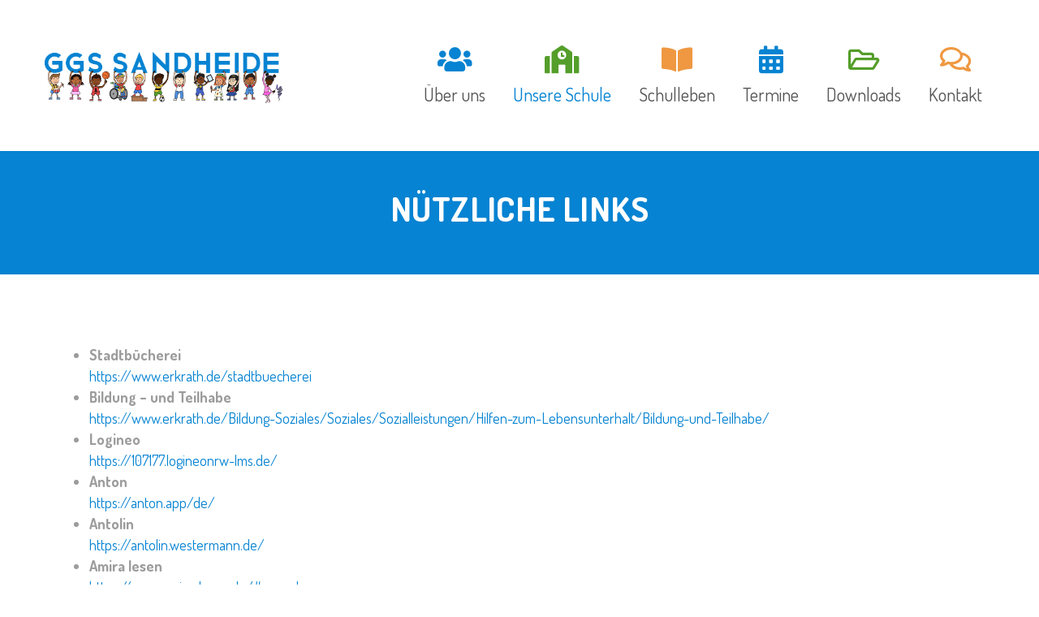

--- FILE ---
content_type: text/html; charset=UTF-8
request_url: https://ggs-sandheide.de/nuetzliche-links/
body_size: 46367
content:
<!DOCTYPE html>
<html lang="de">
<head>
<meta charset="UTF-8" />
<meta name="viewport" content="width=device-width" />
<link rel="profile" href="http://gmpg.org/xfn/11" />
<link rel="pingback" href="https://ggs-sandheide.de/xmlrpc.php" />
<!--[if lt IE 9]>
<script src="https://ggs-sandheide.de/wp-content/themes/wp-kindergarten/js/html5.js" type="text/javascript"></script>
<![endif]-->
<title>Nützliche Links &#8211; Grundschule Sandheide</title>
<meta name='robots' content='max-image-preview:large' />
<link rel='dns-prefetch' href='//fonts.googleapis.com' />
<link rel='preconnect' href='https://fonts.gstatic.com' crossorigin />
<link rel="alternate" type="application/rss+xml" title="Grundschule Sandheide &raquo; Feed" href="https://ggs-sandheide.de/feed/" />
<link rel="alternate" type="application/rss+xml" title="Grundschule Sandheide &raquo; Kommentar-Feed" href="https://ggs-sandheide.de/comments/feed/" />
<link rel="alternate" title="oEmbed (JSON)" type="application/json+oembed" href="https://ggs-sandheide.de/wp-json/oembed/1.0/embed?url=https%3A%2F%2Fggs-sandheide.de%2Fnuetzliche-links%2F" />
<link rel="alternate" title="oEmbed (XML)" type="text/xml+oembed" href="https://ggs-sandheide.de/wp-json/oembed/1.0/embed?url=https%3A%2F%2Fggs-sandheide.de%2Fnuetzliche-links%2F&#038;format=xml" />
<style id='wp-img-auto-sizes-contain-inline-css' type='text/css'>
img:is([sizes=auto i],[sizes^="auto," i]){contain-intrinsic-size:3000px 1500px}
/*# sourceURL=wp-img-auto-sizes-contain-inline-css */
</style>
<style id='wp-emoji-styles-inline-css' type='text/css'>

	img.wp-smiley, img.emoji {
		display: inline !important;
		border: none !important;
		box-shadow: none !important;
		height: 1em !important;
		width: 1em !important;
		margin: 0 0.07em !important;
		vertical-align: -0.1em !important;
		background: none !important;
		padding: 0 !important;
	}
/*# sourceURL=wp-emoji-styles-inline-css */
</style>
<style id='wp-block-library-inline-css' type='text/css'>
:root{--wp-block-synced-color:#7a00df;--wp-block-synced-color--rgb:122,0,223;--wp-bound-block-color:var(--wp-block-synced-color);--wp-editor-canvas-background:#ddd;--wp-admin-theme-color:#007cba;--wp-admin-theme-color--rgb:0,124,186;--wp-admin-theme-color-darker-10:#006ba1;--wp-admin-theme-color-darker-10--rgb:0,107,160.5;--wp-admin-theme-color-darker-20:#005a87;--wp-admin-theme-color-darker-20--rgb:0,90,135;--wp-admin-border-width-focus:2px}@media (min-resolution:192dpi){:root{--wp-admin-border-width-focus:1.5px}}.wp-element-button{cursor:pointer}:root .has-very-light-gray-background-color{background-color:#eee}:root .has-very-dark-gray-background-color{background-color:#313131}:root .has-very-light-gray-color{color:#eee}:root .has-very-dark-gray-color{color:#313131}:root .has-vivid-green-cyan-to-vivid-cyan-blue-gradient-background{background:linear-gradient(135deg,#00d084,#0693e3)}:root .has-purple-crush-gradient-background{background:linear-gradient(135deg,#34e2e4,#4721fb 50%,#ab1dfe)}:root .has-hazy-dawn-gradient-background{background:linear-gradient(135deg,#faaca8,#dad0ec)}:root .has-subdued-olive-gradient-background{background:linear-gradient(135deg,#fafae1,#67a671)}:root .has-atomic-cream-gradient-background{background:linear-gradient(135deg,#fdd79a,#004a59)}:root .has-nightshade-gradient-background{background:linear-gradient(135deg,#330968,#31cdcf)}:root .has-midnight-gradient-background{background:linear-gradient(135deg,#020381,#2874fc)}:root{--wp--preset--font-size--normal:16px;--wp--preset--font-size--huge:42px}.has-regular-font-size{font-size:1em}.has-larger-font-size{font-size:2.625em}.has-normal-font-size{font-size:var(--wp--preset--font-size--normal)}.has-huge-font-size{font-size:var(--wp--preset--font-size--huge)}.has-text-align-center{text-align:center}.has-text-align-left{text-align:left}.has-text-align-right{text-align:right}.has-fit-text{white-space:nowrap!important}#end-resizable-editor-section{display:none}.aligncenter{clear:both}.items-justified-left{justify-content:flex-start}.items-justified-center{justify-content:center}.items-justified-right{justify-content:flex-end}.items-justified-space-between{justify-content:space-between}.screen-reader-text{border:0;clip-path:inset(50%);height:1px;margin:-1px;overflow:hidden;padding:0;position:absolute;width:1px;word-wrap:normal!important}.screen-reader-text:focus{background-color:#ddd;clip-path:none;color:#444;display:block;font-size:1em;height:auto;left:5px;line-height:normal;padding:15px 23px 14px;text-decoration:none;top:5px;width:auto;z-index:100000}html :where(.has-border-color){border-style:solid}html :where([style*=border-top-color]){border-top-style:solid}html :where([style*=border-right-color]){border-right-style:solid}html :where([style*=border-bottom-color]){border-bottom-style:solid}html :where([style*=border-left-color]){border-left-style:solid}html :where([style*=border-width]){border-style:solid}html :where([style*=border-top-width]){border-top-style:solid}html :where([style*=border-right-width]){border-right-style:solid}html :where([style*=border-bottom-width]){border-bottom-style:solid}html :where([style*=border-left-width]){border-left-style:solid}html :where(img[class*=wp-image-]){height:auto;max-width:100%}:where(figure){margin:0 0 1em}html :where(.is-position-sticky){--wp-admin--admin-bar--position-offset:var(--wp-admin--admin-bar--height,0px)}@media screen and (max-width:600px){html :where(.is-position-sticky){--wp-admin--admin-bar--position-offset:0px}}

/*# sourceURL=wp-block-library-inline-css */
</style><style id='wp-block-paragraph-inline-css' type='text/css'>
.is-small-text{font-size:.875em}.is-regular-text{font-size:1em}.is-large-text{font-size:2.25em}.is-larger-text{font-size:3em}.has-drop-cap:not(:focus):first-letter{float:left;font-size:8.4em;font-style:normal;font-weight:100;line-height:.68;margin:.05em .1em 0 0;text-transform:uppercase}body.rtl .has-drop-cap:not(:focus):first-letter{float:none;margin-left:.1em}p.has-drop-cap.has-background{overflow:hidden}:root :where(p.has-background){padding:1.25em 2.375em}:where(p.has-text-color:not(.has-link-color)) a{color:inherit}p.has-text-align-left[style*="writing-mode:vertical-lr"],p.has-text-align-right[style*="writing-mode:vertical-rl"]{rotate:180deg}
/*# sourceURL=https://ggs-sandheide.de/wp-includes/blocks/paragraph/style.min.css */
</style>
<style id='global-styles-inline-css' type='text/css'>
:root{--wp--preset--aspect-ratio--square: 1;--wp--preset--aspect-ratio--4-3: 4/3;--wp--preset--aspect-ratio--3-4: 3/4;--wp--preset--aspect-ratio--3-2: 3/2;--wp--preset--aspect-ratio--2-3: 2/3;--wp--preset--aspect-ratio--16-9: 16/9;--wp--preset--aspect-ratio--9-16: 9/16;--wp--preset--color--black: #000000;--wp--preset--color--cyan-bluish-gray: #abb8c3;--wp--preset--color--white: #ffffff;--wp--preset--color--pale-pink: #f78da7;--wp--preset--color--vivid-red: #cf2e2e;--wp--preset--color--luminous-vivid-orange: #ff6900;--wp--preset--color--luminous-vivid-amber: #fcb900;--wp--preset--color--light-green-cyan: #7bdcb5;--wp--preset--color--vivid-green-cyan: #00d084;--wp--preset--color--pale-cyan-blue: #8ed1fc;--wp--preset--color--vivid-cyan-blue: #0693e3;--wp--preset--color--vivid-purple: #9b51e0;--wp--preset--gradient--vivid-cyan-blue-to-vivid-purple: linear-gradient(135deg,rgb(6,147,227) 0%,rgb(155,81,224) 100%);--wp--preset--gradient--light-green-cyan-to-vivid-green-cyan: linear-gradient(135deg,rgb(122,220,180) 0%,rgb(0,208,130) 100%);--wp--preset--gradient--luminous-vivid-amber-to-luminous-vivid-orange: linear-gradient(135deg,rgb(252,185,0) 0%,rgb(255,105,0) 100%);--wp--preset--gradient--luminous-vivid-orange-to-vivid-red: linear-gradient(135deg,rgb(255,105,0) 0%,rgb(207,46,46) 100%);--wp--preset--gradient--very-light-gray-to-cyan-bluish-gray: linear-gradient(135deg,rgb(238,238,238) 0%,rgb(169,184,195) 100%);--wp--preset--gradient--cool-to-warm-spectrum: linear-gradient(135deg,rgb(74,234,220) 0%,rgb(151,120,209) 20%,rgb(207,42,186) 40%,rgb(238,44,130) 60%,rgb(251,105,98) 80%,rgb(254,248,76) 100%);--wp--preset--gradient--blush-light-purple: linear-gradient(135deg,rgb(255,206,236) 0%,rgb(152,150,240) 100%);--wp--preset--gradient--blush-bordeaux: linear-gradient(135deg,rgb(254,205,165) 0%,rgb(254,45,45) 50%,rgb(107,0,62) 100%);--wp--preset--gradient--luminous-dusk: linear-gradient(135deg,rgb(255,203,112) 0%,rgb(199,81,192) 50%,rgb(65,88,208) 100%);--wp--preset--gradient--pale-ocean: linear-gradient(135deg,rgb(255,245,203) 0%,rgb(182,227,212) 50%,rgb(51,167,181) 100%);--wp--preset--gradient--electric-grass: linear-gradient(135deg,rgb(202,248,128) 0%,rgb(113,206,126) 100%);--wp--preset--gradient--midnight: linear-gradient(135deg,rgb(2,3,129) 0%,rgb(40,116,252) 100%);--wp--preset--font-size--small: 13px;--wp--preset--font-size--medium: 20px;--wp--preset--font-size--large: 36px;--wp--preset--font-size--x-large: 42px;--wp--preset--spacing--20: 0.44rem;--wp--preset--spacing--30: 0.67rem;--wp--preset--spacing--40: 1rem;--wp--preset--spacing--50: 1.5rem;--wp--preset--spacing--60: 2.25rem;--wp--preset--spacing--70: 3.38rem;--wp--preset--spacing--80: 5.06rem;--wp--preset--shadow--natural: 6px 6px 9px rgba(0, 0, 0, 0.2);--wp--preset--shadow--deep: 12px 12px 50px rgba(0, 0, 0, 0.4);--wp--preset--shadow--sharp: 6px 6px 0px rgba(0, 0, 0, 0.2);--wp--preset--shadow--outlined: 6px 6px 0px -3px rgb(255, 255, 255), 6px 6px rgb(0, 0, 0);--wp--preset--shadow--crisp: 6px 6px 0px rgb(0, 0, 0);}:where(.is-layout-flex){gap: 0.5em;}:where(.is-layout-grid){gap: 0.5em;}body .is-layout-flex{display: flex;}.is-layout-flex{flex-wrap: wrap;align-items: center;}.is-layout-flex > :is(*, div){margin: 0;}body .is-layout-grid{display: grid;}.is-layout-grid > :is(*, div){margin: 0;}:where(.wp-block-columns.is-layout-flex){gap: 2em;}:where(.wp-block-columns.is-layout-grid){gap: 2em;}:where(.wp-block-post-template.is-layout-flex){gap: 1.25em;}:where(.wp-block-post-template.is-layout-grid){gap: 1.25em;}.has-black-color{color: var(--wp--preset--color--black) !important;}.has-cyan-bluish-gray-color{color: var(--wp--preset--color--cyan-bluish-gray) !important;}.has-white-color{color: var(--wp--preset--color--white) !important;}.has-pale-pink-color{color: var(--wp--preset--color--pale-pink) !important;}.has-vivid-red-color{color: var(--wp--preset--color--vivid-red) !important;}.has-luminous-vivid-orange-color{color: var(--wp--preset--color--luminous-vivid-orange) !important;}.has-luminous-vivid-amber-color{color: var(--wp--preset--color--luminous-vivid-amber) !important;}.has-light-green-cyan-color{color: var(--wp--preset--color--light-green-cyan) !important;}.has-vivid-green-cyan-color{color: var(--wp--preset--color--vivid-green-cyan) !important;}.has-pale-cyan-blue-color{color: var(--wp--preset--color--pale-cyan-blue) !important;}.has-vivid-cyan-blue-color{color: var(--wp--preset--color--vivid-cyan-blue) !important;}.has-vivid-purple-color{color: var(--wp--preset--color--vivid-purple) !important;}.has-black-background-color{background-color: var(--wp--preset--color--black) !important;}.has-cyan-bluish-gray-background-color{background-color: var(--wp--preset--color--cyan-bluish-gray) !important;}.has-white-background-color{background-color: var(--wp--preset--color--white) !important;}.has-pale-pink-background-color{background-color: var(--wp--preset--color--pale-pink) !important;}.has-vivid-red-background-color{background-color: var(--wp--preset--color--vivid-red) !important;}.has-luminous-vivid-orange-background-color{background-color: var(--wp--preset--color--luminous-vivid-orange) !important;}.has-luminous-vivid-amber-background-color{background-color: var(--wp--preset--color--luminous-vivid-amber) !important;}.has-light-green-cyan-background-color{background-color: var(--wp--preset--color--light-green-cyan) !important;}.has-vivid-green-cyan-background-color{background-color: var(--wp--preset--color--vivid-green-cyan) !important;}.has-pale-cyan-blue-background-color{background-color: var(--wp--preset--color--pale-cyan-blue) !important;}.has-vivid-cyan-blue-background-color{background-color: var(--wp--preset--color--vivid-cyan-blue) !important;}.has-vivid-purple-background-color{background-color: var(--wp--preset--color--vivid-purple) !important;}.has-black-border-color{border-color: var(--wp--preset--color--black) !important;}.has-cyan-bluish-gray-border-color{border-color: var(--wp--preset--color--cyan-bluish-gray) !important;}.has-white-border-color{border-color: var(--wp--preset--color--white) !important;}.has-pale-pink-border-color{border-color: var(--wp--preset--color--pale-pink) !important;}.has-vivid-red-border-color{border-color: var(--wp--preset--color--vivid-red) !important;}.has-luminous-vivid-orange-border-color{border-color: var(--wp--preset--color--luminous-vivid-orange) !important;}.has-luminous-vivid-amber-border-color{border-color: var(--wp--preset--color--luminous-vivid-amber) !important;}.has-light-green-cyan-border-color{border-color: var(--wp--preset--color--light-green-cyan) !important;}.has-vivid-green-cyan-border-color{border-color: var(--wp--preset--color--vivid-green-cyan) !important;}.has-pale-cyan-blue-border-color{border-color: var(--wp--preset--color--pale-cyan-blue) !important;}.has-vivid-cyan-blue-border-color{border-color: var(--wp--preset--color--vivid-cyan-blue) !important;}.has-vivid-purple-border-color{border-color: var(--wp--preset--color--vivid-purple) !important;}.has-vivid-cyan-blue-to-vivid-purple-gradient-background{background: var(--wp--preset--gradient--vivid-cyan-blue-to-vivid-purple) !important;}.has-light-green-cyan-to-vivid-green-cyan-gradient-background{background: var(--wp--preset--gradient--light-green-cyan-to-vivid-green-cyan) !important;}.has-luminous-vivid-amber-to-luminous-vivid-orange-gradient-background{background: var(--wp--preset--gradient--luminous-vivid-amber-to-luminous-vivid-orange) !important;}.has-luminous-vivid-orange-to-vivid-red-gradient-background{background: var(--wp--preset--gradient--luminous-vivid-orange-to-vivid-red) !important;}.has-very-light-gray-to-cyan-bluish-gray-gradient-background{background: var(--wp--preset--gradient--very-light-gray-to-cyan-bluish-gray) !important;}.has-cool-to-warm-spectrum-gradient-background{background: var(--wp--preset--gradient--cool-to-warm-spectrum) !important;}.has-blush-light-purple-gradient-background{background: var(--wp--preset--gradient--blush-light-purple) !important;}.has-blush-bordeaux-gradient-background{background: var(--wp--preset--gradient--blush-bordeaux) !important;}.has-luminous-dusk-gradient-background{background: var(--wp--preset--gradient--luminous-dusk) !important;}.has-pale-ocean-gradient-background{background: var(--wp--preset--gradient--pale-ocean) !important;}.has-electric-grass-gradient-background{background: var(--wp--preset--gradient--electric-grass) !important;}.has-midnight-gradient-background{background: var(--wp--preset--gradient--midnight) !important;}.has-small-font-size{font-size: var(--wp--preset--font-size--small) !important;}.has-medium-font-size{font-size: var(--wp--preset--font-size--medium) !important;}.has-large-font-size{font-size: var(--wp--preset--font-size--large) !important;}.has-x-large-font-size{font-size: var(--wp--preset--font-size--x-large) !important;}
/*# sourceURL=global-styles-inline-css */
</style>

<style id='classic-theme-styles-inline-css' type='text/css'>
/*! This file is auto-generated */
.wp-block-button__link{color:#fff;background-color:#32373c;border-radius:9999px;box-shadow:none;text-decoration:none;padding:calc(.667em + 2px) calc(1.333em + 2px);font-size:1.125em}.wp-block-file__button{background:#32373c;color:#fff;text-decoration:none}
/*# sourceURL=/wp-includes/css/classic-themes.min.css */
</style>
<link rel='stylesheet' id='cms-plugin-stylesheet-css' href='https://ggs-sandheide.de/wp-content/plugins/cmssuperheroes/assets/css/cms-style.css?ver=6.9' type='text/css' media='all' />
<link rel='stylesheet' id='contact-form-7-css' href='https://ggs-sandheide.de/wp-content/plugins/contact-form-7/includes/css/styles.css?ver=6.1.4' type='text/css' media='all' />
<link rel='stylesheet' id='essential-grid-plugin-settings-css' href='https://ggs-sandheide.de/wp-content/plugins/essential-grid/public/assets/css/settings.css?ver=3.0.2' type='text/css' media='all' />
<link rel='stylesheet' id='tp-fontello-css' href='https://ggs-sandheide.de/wp-content/plugins/essential-grid/public/assets/font/fontello/css/fontello.css?ver=3.0.2' type='text/css' media='all' />
<link rel='stylesheet' id='kindergarten-google-fonts-css' href='//fonts.googleapis.com/css?family=Dosis%3A400%2C700&#038;subset=latin%2Clatin-ext&#038;ver=6.9' type='text/css' media='all' />
<link rel='stylesheet' id='cmssuperheroes-bootstrap-css' href='https://ggs-sandheide.de/wp-content/themes/wp-kindergarten/assets/css/bootstrap.min.css?ver=3.3.2' type='text/css' media='all' />
<link rel='stylesheet' id='cmssuperheroes-font-awesome-css' href='https://ggs-sandheide.de/wp-content/themes/wp-kindergarten/assets/css/font-awesome.min.css?ver=4.3.0' type='text/css' media='all' />
<link rel='stylesheet' id='cmssuperheroes-font-ionicons-css' href='https://ggs-sandheide.de/wp-content/themes/wp-kindergarten/assets/css/ionicons.min.css?ver=2.0.1' type='text/css' media='all' />
<link rel='stylesheet' id='cmssuperheroes-pe-icon-css' href='https://ggs-sandheide.de/wp-content/themes/wp-kindergarten/assets/css/pe-icon-7-stroke.css?ver=1.0.1' type='text/css' media='all' />
<link rel='stylesheet' id='font-material-icon-css' href='https://ggs-sandheide.de/wp-content/themes/wp-kindergarten/assets/css/material-design-iconic-font.min.css?ver=4.3.0' type='text/css' media='all' />
<link rel='stylesheet' id='cmssuperheroes-style-css' href='https://ggs-sandheide.de/wp-content/themes/wp-kindergarten/style.css?ver=6.9' type='text/css' media='all' />
<link rel='stylesheet' id='cmssuperheroes-static-css' href='https://ggs-sandheide.de/wp-content/themes/wp-kindergarten/assets/css/static.css?ver=1.0.0' type='text/css' media='all' />
<link rel='stylesheet' id='magnific-popup-css' href='https://ggs-sandheide.de/wp-content/themes/wp-kindergarten/assets/css/magnific-popup.css?ver=1.0.1' type='text/css' media='all' />
<link rel='stylesheet' id='vc_font_awesome_5_shims-css' href='https://ggs-sandheide.de/wp-content/plugins/js_composer/assets/lib/bower/font-awesome/css/v4-shims.min.css?ver=6.10.0' type='text/css' media='all' />
<link rel='stylesheet' id='vc_font_awesome_5-css' href='https://ggs-sandheide.de/wp-content/plugins/js_composer/assets/lib/bower/font-awesome/css/all.min.css?ver=6.10.0' type='text/css' media='all' />
<link rel='stylesheet' id='widget_cart_search_scripts-css' href='https://ggs-sandheide.de/wp-content/themes/wp-kindergarten/inc/widgets/widgets.css?ver=6.9' type='text/css' media='all' />
<link rel="preload" as="style" href="https://fonts.googleapis.com/css?family=Dosis:200,300,400,500,600,700,800%7CAmatic%20SC:400,700&#038;display=swap&#038;ver=1694170821" /><link rel="stylesheet" href="https://fonts.googleapis.com/css?family=Dosis:200,300,400,500,600,700,800%7CAmatic%20SC:400,700&#038;display=swap&#038;ver=1694170821" media="print" onload="this.media='all'"><noscript><link rel="stylesheet" href="https://fonts.googleapis.com/css?family=Dosis:200,300,400,500,600,700,800%7CAmatic%20SC:400,700&#038;display=swap&#038;ver=1694170821" /></noscript><script type="text/javascript" src="https://ggs-sandheide.de/wp-includes/js/jquery/jquery.min.js?ver=3.7.1" id="jquery-core-js"></script>
<script type="text/javascript" src="https://ggs-sandheide.de/wp-includes/js/jquery/jquery-migrate.min.js?ver=3.4.1" id="jquery-migrate-js"></script>
<script type="text/javascript" src="https://ggs-sandheide.de/wp-content/themes/wp-kindergarten/assets/js/bootstrap.min.js?ver=3.3.2" id="cmssuperheroes-bootstrap-js"></script>
<script type="text/javascript" src="https://ggs-sandheide.de/wp-content/themes/wp-kindergarten/inc/widgets/widgets.js?ver=6.9" id="widget_cart_search_scripts-js"></script>
<link rel="https://api.w.org/" href="https://ggs-sandheide.de/wp-json/" /><link rel="alternate" title="JSON" type="application/json" href="https://ggs-sandheide.de/wp-json/wp/v2/pages/3167" /><link rel="EditURI" type="application/rsd+xml" title="RSD" href="https://ggs-sandheide.de/xmlrpc.php?rsd" />
<meta name="generator" content="WordPress 6.9" />
<link rel="canonical" href="https://ggs-sandheide.de/nuetzliche-links/" />
<link rel='shortlink' href='https://ggs-sandheide.de/?p=3167' />
<meta name="generator" content="Redux 4.5.10" /><style type="text/css" data-type="cms_shortcodes-custom-css"></style><meta name="generator" content="Powered by WPBakery Page Builder - drag and drop page builder for WordPress."/>
<meta name="generator" content="Powered by Slider Revolution 6.6.3 - responsive, Mobile-Friendly Slider Plugin for WordPress with comfortable drag and drop interface." />
<link rel="icon" href="https://ggs-sandheide.de/wp-content/uploads/2022/10/cropped-GGS-SANDHEIDE-logo-final-coloured_transparent-background-32x32.png" sizes="32x32" />
<link rel="icon" href="https://ggs-sandheide.de/wp-content/uploads/2022/10/cropped-GGS-SANDHEIDE-logo-final-coloured_transparent-background-192x192.png" sizes="192x192" />
<link rel="apple-touch-icon" href="https://ggs-sandheide.de/wp-content/uploads/2022/10/cropped-GGS-SANDHEIDE-logo-final-coloured_transparent-background-180x180.png" />
<meta name="msapplication-TileImage" content="https://ggs-sandheide.de/wp-content/uploads/2022/10/cropped-GGS-SANDHEIDE-logo-final-coloured_transparent-background-270x270.png" />
<script>function setREVStartSize(e){
			//window.requestAnimationFrame(function() {
				window.RSIW = window.RSIW===undefined ? window.innerWidth : window.RSIW;
				window.RSIH = window.RSIH===undefined ? window.innerHeight : window.RSIH;
				try {
					var pw = document.getElementById(e.c).parentNode.offsetWidth,
						newh;
					pw = pw===0 || isNaN(pw) || (e.l=="fullwidth" || e.layout=="fullwidth") ? window.RSIW : pw;
					e.tabw = e.tabw===undefined ? 0 : parseInt(e.tabw);
					e.thumbw = e.thumbw===undefined ? 0 : parseInt(e.thumbw);
					e.tabh = e.tabh===undefined ? 0 : parseInt(e.tabh);
					e.thumbh = e.thumbh===undefined ? 0 : parseInt(e.thumbh);
					e.tabhide = e.tabhide===undefined ? 0 : parseInt(e.tabhide);
					e.thumbhide = e.thumbhide===undefined ? 0 : parseInt(e.thumbhide);
					e.mh = e.mh===undefined || e.mh=="" || e.mh==="auto" ? 0 : parseInt(e.mh,0);
					if(e.layout==="fullscreen" || e.l==="fullscreen")
						newh = Math.max(e.mh,window.RSIH);
					else{
						e.gw = Array.isArray(e.gw) ? e.gw : [e.gw];
						for (var i in e.rl) if (e.gw[i]===undefined || e.gw[i]===0) e.gw[i] = e.gw[i-1];
						e.gh = e.el===undefined || e.el==="" || (Array.isArray(e.el) && e.el.length==0)? e.gh : e.el;
						e.gh = Array.isArray(e.gh) ? e.gh : [e.gh];
						for (var i in e.rl) if (e.gh[i]===undefined || e.gh[i]===0) e.gh[i] = e.gh[i-1];
											
						var nl = new Array(e.rl.length),
							ix = 0,
							sl;
						e.tabw = e.tabhide>=pw ? 0 : e.tabw;
						e.thumbw = e.thumbhide>=pw ? 0 : e.thumbw;
						e.tabh = e.tabhide>=pw ? 0 : e.tabh;
						e.thumbh = e.thumbhide>=pw ? 0 : e.thumbh;
						for (var i in e.rl) nl[i] = e.rl[i]<window.RSIW ? 0 : e.rl[i];
						sl = nl[0];
						for (var i in nl) if (sl>nl[i] && nl[i]>0) { sl = nl[i]; ix=i;}
						var m = pw>(e.gw[ix]+e.tabw+e.thumbw) ? 1 : (pw-(e.tabw+e.thumbw)) / (e.gw[ix]);
						newh =  (e.gh[ix] * m) + (e.tabh + e.thumbh);
					}
					var el = document.getElementById(e.c);
					if (el!==null && el) el.style.height = newh+"px";
					el = document.getElementById(e.c+"_wrapper");
					if (el!==null && el) {
						el.style.height = newh+"px";
						el.style.display = "block";
					}
				} catch(e){
					console.log("Failure at Presize of Slider:" + e)
				}
			//});
		  };</script>
<style id="smof_data-dynamic-css" title="dynamic-css" class="redux-options-output">.page-title{background-color:#0683d2;background-repeat:no-repeat;background-position:center center;background-size:cover;}.page-title #page-title-text h1{font-family:Dosis;text-align:center;line-height:42px;font-weight:700;font-style:normal;color:#fff;font-size:42px;}footer #cshero-footer-top{background-color:#0683d2;background-repeat:repeat;}a{color:#0683d2;}a:hover{color:#9c9c9c;}body{font-family:Dosis;line-height:26px;font-weight:normal;font-style:normal;color:#9c9c9c;font-size:18px;}body h1{font-family:"Amatic SC";line-height:72px;font-weight:700;font-style:normal;color:#0683d2;font-size:44px;}body h2{font-family:"Amatic SC";line-height:58px;font-weight:700;font-style:normal;color:#0683d2;font-size:53px;}body h3{font-family:"Amatic SC";line-height:54px;font-weight:700;font-style:normal;color:#0683d2;font-size:48px;}body h4{font-family:Dosis;line-height:34px;font-weight:700;font-style:normal;font-size:34px;}body h5{font-family:Dosis;line-height:26px;font-weight:700;font-style:normal;font-size:24px;}body h6{font-family:Dosis;line-height:18px;font-weight:700;font-style:normal;font-size:14px;}</style><noscript><style> .wpb_animate_when_almost_visible { opacity: 1; }</style></noscript><link rel='stylesheet' id='redux-custom-fonts-css' href='//ggs-sandheide.de/wp-content/uploads/redux/custom-fonts/fonts.css?ver=1674353511' type='text/css' media='all' />
<link rel='stylesheet' id='rs-plugin-settings-css' href='https://ggs-sandheide.de/wp-content/plugins/revslider/public/assets/css/rs6.css?ver=6.6.3' type='text/css' media='all' />
<style id='rs-plugin-settings-inline-css' type='text/css'>
#rs-demo-id {}
/*# sourceURL=rs-plugin-settings-inline-css */
</style>
</head>
<body id="cms-theme" class="wp-singular page-template-default page page-id-3167 wp-theme-wp-kindergarten  body-wide wpb-js-composer js-comp-ver-6.10.0 vc_responsive">
<div id="page" class="cs-wide">
	<header id="masthead" class="site-header lol" role="banner">
		
<div id="cshero-header-wrapper" class="header-1">

    <div id="cshero-header" class="cshero-main-header">
        <div class="container">
            <div class="row">
                <div id="cshero-header-logo" class="col-xs-12 col-sm-3 col-md-3 col-lg-3">
                    <a href="https://ggs-sandheide.de">
                                                    <img src="https://ggs-sandheide.de/wp-content/uploads/2022/10/GGS-SANDHEIDE-logo-final-coloured_transparent-background.png">
                                            </a>
                </div>
                <div id="cshero-header-navigation" class="col-xs-12 col-sm-9 col-md-9 col-lg-9">
                    <nav id="site-navigation" class="main-navigation" role="navigation">
                        <div class="menu-neu-container"><ul id="menu-neu" class="nav-menu menu-main-menu"><li id="menu-item-2984" class="menu-item menu-item-type-custom menu-item-object-custom menu-item-has-children no_group menu-item-2984" data-depth="0"><a><i style="color: #0683d2; font-size: " class="fa fa-users"></i> <span class="menu-title">Über uns</span></a>
<ul class='standar-dropdown standard autodrop_submenu sub-menu' style="width:200px;">
	<li id="menu-item-3357" class="menu-item menu-item-type-post_type menu-item-object-page no_group menu-item-3357" data-depth="1"><a href="https://ggs-sandheide.de/klassen/"><span class="menu-title">Klassen</span></a></li>
	<li id="menu-item-3229" class="menu-item menu-item-type-post_type menu-item-object-page no_group menu-item-3229" data-depth="1"><a href="https://ggs-sandheide.de/lehrkraefte/"><span class="menu-title">Unser Team</span></a></li>
	<li id="menu-item-3313" class="menu-item menu-item-type-post_type menu-item-object-page no_group menu-item-3313" data-depth="1"><a href="https://ggs-sandheide.de/ogs/"><span class="menu-title">OGS</span></a></li>
	<li id="menu-item-3234" class="menu-item menu-item-type-post_type menu-item-object-page no_group menu-item-3234" data-depth="1"><a href="https://ggs-sandheide.de/schulsozialarbeit/"><span class="menu-title">Schulsozialarbeit</span></a></li>
	<li id="menu-item-3219" class="menu-item menu-item-type-post_type menu-item-object-page no_group menu-item-3219" data-depth="1"><a href="https://ggs-sandheide.de/foerderverein/"><span class="menu-title">Förderverein</span></a></li>
</ul>
</li>
<li id="menu-item-2985" class="menu-item menu-item-type-custom menu-item-object-custom current-menu-ancestor current-menu-parent menu-item-has-children no_group menu-item-2985" data-depth="0"><a><i style="color: #549e2a; font-size: " class="fas fa-school"></i> <span class="menu-title">Unsere Schule</span></a>
<ul class='standar-dropdown standard autodrop_submenu sub-menu' style="width:200px;">
	<li id="menu-item-3394" class="menu-item menu-item-type-post_type menu-item-object-page no_group menu-item-3394" data-depth="1"><a href="https://ggs-sandheide.de/allgemeine-informationen/"><span class="menu-title">Allgemeine Informationen</span></a></li>
	<li id="menu-item-3233" class="menu-item menu-item-type-post_type menu-item-object-page no_group menu-item-3233" data-depth="1"><a href="https://ggs-sandheide.de/schulprogramm/"><span class="menu-title">Schulprogramm</span></a></li>
	<li id="menu-item-3235" class="menu-item menu-item-type-post_type menu-item-object-page no_group menu-item-3235" data-depth="1"><a href="https://ggs-sandheide.de/standort/"><span class="menu-title">Unser Standort</span></a></li>
	<li id="menu-item-3218" class="menu-item menu-item-type-post_type menu-item-object-page no_group menu-item-3218" data-depth="1"><a href="https://ggs-sandheide.de/das-macht-uns-aus/"><span class="menu-title">Das macht uns aus</span></a></li>
	<li id="menu-item-3228" class="menu-item menu-item-type-post_type menu-item-object-page no_group menu-item-3228" data-depth="1"><a href="https://ggs-sandheide.de/kooperationspartner/"><span class="menu-title">Kooperationspartner</span></a></li>
	<li id="menu-item-3221" class="menu-item menu-item-type-post_type menu-item-object-page no_group menu-item-3221" data-depth="1"><a href="https://ggs-sandheide.de/elternarbeit/"><span class="menu-title">Elternarbeit</span></a></li>
	<li id="menu-item-3230" class="menu-item menu-item-type-post_type menu-item-object-page current-menu-item page_item page-item-3167 current_page_item no_group menu-item-3230" data-depth="1"><a href="https://ggs-sandheide.de/nuetzliche-links/"><span class="menu-title">Nützliche Links</span></a></li>
</ul>
</li>
<li id="menu-item-2986" class="menu-item menu-item-type-custom menu-item-object-custom menu-item-has-children no_group menu-item-2986" data-depth="0"><a><i style="color: #ef9841; font-size: " class="fas fa-book-open"></i> <span class="menu-title">Schulleben</span></a>
<ul class='standar-dropdown standard autodrop_submenu sub-menu' style="width:200px;">
	<li id="menu-item-3336" class="menu-item menu-item-type-custom menu-item-object-custom no_group menu-item-3336" data-depth="1"><a href="/aktuelles/schulfeste-aktionen/"><span class="menu-title">Schulfeste und Aktionen</span></a></li>
	<li id="menu-item-3300" class="menu-item menu-item-type-post_type menu-item-object-page no_group menu-item-3300" data-depth="1"><a href="https://ggs-sandheide.de/ags/"><span class="menu-title">AGs</span></a></li>
	<li id="menu-item-3337" class="menu-item menu-item-type-custom menu-item-object-custom no_group menu-item-3337" data-depth="1"><a href="/aktuelles/ausfluege-projekte/"><span class="menu-title">Ausflüge und Projekte</span></a></li>
</ul>
</li>
<li id="menu-item-3501" class="menu-item menu-item-type-post_type menu-item-object-page no_group menu-item-3501" data-depth="0"><a href="https://ggs-sandheide.de/termine/"><i style="color: #0683d2; font-size: " class="fa fa-calendar"></i> <span class="menu-title">Termine</span></a></li>
<li id="menu-item-3738" class="menu-item menu-item-type-post_type menu-item-object-page no_group menu-item-3738" data-depth="0"><a href="https://ggs-sandheide.de/downloads/"><i style="color: #549e2a; font-size: " class="fa fa-folder-open-o"></i> <span class="menu-title">Downloads</span></a></li>
<li id="menu-item-2989" class="menu-item menu-item-type-post_type menu-item-object-page no_group menu-item-2989" data-depth="0"><a href="https://ggs-sandheide.de/kontakt/"><i style="color: #ef9841; font-size: " class="fa fa-comments-o"></i> <span class="menu-title">Kontakt</span></a></li>
</ul></div>                    </nav>
                </div>
                <div id="cshero-menu-mobile" class="collapse navbar-collapse"><i class="pe-7s-menu"></i></div>
            </div>
        </div>
    </div>
</div>	</header><!-- #masthead -->
                            <div id="page-title" class="page-title br-style1">
                    <div class="container">
                        <div class="row">
                            <div id="page-title-text" class="col-xs-12 col-sm-12 col-md-12 col-lg-12">
                                <h1>Nützliche Links</h1>
                                                            </div>
                        </div>
                    </div>
                </div>
                        	<div id="main"><div id="page-default" class=" container ">
	<div id="primary">
		<div id="content" role="main">

							<article id="post-3167" class="post-3167 page type-page status-publish hentry">
	<div class="entry-content clearfix">
		<ul>
<li><strong>Stadtbücherei</strong><br />
<a href="https://www.erkrath.de/stadtbuecherei" target="_blank" rel="noopener">https://www.erkrath.de/stadtbuecherei</a></li>
<li><strong>Bildung – und Teilhabe</strong><br />
<a href="https://www.erkrath.de/Bildung-Soziales/Soziales/Sozialleistungen/Hilfen-zum-Lebensunterhalt/Bildung-und-Teilhabe/" target="_blank" rel="noopener">https://www.erkrath.de/Bildung-Soziales/Soziales/Sozialleistungen/Hilfen-zum-Lebensunterhalt/Bildung-und-Teilhabe/</a></li>
<li><strong>Logineo</strong><br />
<a href="https://107177.logineonrw-lms.de/" target="_blank" rel="noopener">https://107177.logineonrw-lms.de/</a></li>
<li><strong>Anton</strong><br />
<a href="https://anton.app/de/" target="_blank" rel="noopener">https://anton.app/de/</a></li>
<li><strong>Antolin</strong><br />
<a href="https://antolin.westermann.de/" target="_blank" rel="noopener">https://antolin.westermann.de/</a></li>
<li><strong>Amira lesen</strong><br />
<a href="https://www.amira-lesen.de/#page=home" target="_blank" rel="noopener">https://www.amira-lesen.de/#page=home</a></li>
<li><strong>Sofatutor</strong><br />
<a href="https://www.sofatutor.com/schulfaecher" target="_blank" rel="noopener">https://www.sofatutor.com/schulfaecher</a></li>
</ul>
	</div><!-- .entry-content -->
	<footer class="entry-meta">
				</footer><!-- .entry-meta -->
</article><!-- #post -->
				
<div id="comments" class="comments-area">
		
	
</div><!-- #comments -->
			
		</div><!-- #content -->
	</div><!-- #primary -->
</div>
        </div><!-- #main -->
			<footer>
                                    <div id="cshero-footer-top">
                        <div class="container">
                            <div class="row">
                                <div class="footer-top-1 col-lg-3 col-md-3 col-sm-6 col-xs-12"><aside id="block-7" class="widget widget_block"><h3 class="wg-title">Aktuelles:</h3><div class="wp-widget-group__inner-blocks">
<p>Hier finden Sie „<a href="/aktuelles/">Neuigkeiten und Termine</a>“<br></p>
</div></aside></div><div class="footer-top-2 col-lg-3 col-md-3 col-sm-6 col-xs-12"><aside id="block-13" class="widget widget_block"><h3 class="wg-title">Download:</h3><div class="wp-widget-group__inner-blocks">
<p>Alle wichtigen „Dokumente und Formulare“ im <a href="https://ggs-sandheide.de/downloads/" data-type="page" data-id="3536">Download</a>.</p>
</div></aside></div><div class="footer-top-3 col-lg-3 col-md-3 col-sm-6 col-xs-12"><aside id="block-14" class="widget widget_block"><h3 class="wg-title">Impressum:</h3><div class="wp-widget-group__inner-blocks">
<p><a href="/impressum/">Impressum und Datenschutz</a>.</p>
</div></aside></div><div class="footer-top-4 col-lg-3 col-md-3 col-sm-6 col-xs-12"><aside id="block-17" class="widget widget_block"><h3 class="wg-title">Kontakt:</h3><div class="wp-widget-group__inner-blocks">
<p><a href="/kontakt/">Schmiedestraße 2, 40699 Erkrath<br>Tel:       02104/ 6924971 <br>e-Mail: info@ggs-sandheide.de</a></p>

<p></p>

<p></p>

<p></p>

<p></p>

<p></p>
</div></aside></div>                            </div>
                        </div>
                    </div>
                                		</footer><!-- #site-footer -->
	</div><!-- #page -->
	
		<script>
			window.RS_MODULES = window.RS_MODULES || {};
			window.RS_MODULES.modules = window.RS_MODULES.modules || {};
			window.RS_MODULES.waiting = window.RS_MODULES.waiting || [];
			window.RS_MODULES.defered = true;
			window.RS_MODULES.moduleWaiting = window.RS_MODULES.moduleWaiting || {};
			window.RS_MODULES.type = 'compiled';
		</script>
		<script type="speculationrules">
{"prefetch":[{"source":"document","where":{"and":[{"href_matches":"/*"},{"not":{"href_matches":["/wp-*.php","/wp-admin/*","/wp-content/uploads/*","/wp-content/*","/wp-content/plugins/*","/wp-content/themes/wp-kindergarten/*","/*\\?(.+)"]}},{"not":{"selector_matches":"a[rel~=\"nofollow\"]"}},{"not":{"selector_matches":".no-prefetch, .no-prefetch a"}}]},"eagerness":"conservative"}]}
</script>
		<script>
			var ajaxRevslider;
			function rsCustomAjaxContentLoadingFunction() {
				// CUSTOM AJAX CONTENT LOADING FUNCTION
				ajaxRevslider = function(obj) {
				
					// obj.type : Post Type
					// obj.id : ID of Content to Load
					// obj.aspectratio : The Aspect Ratio of the Container / Media
					// obj.selector : The Container Selector where the Content of Ajax will be injected. It is done via the Essential Grid on Return of Content
					
					var content	= '';
					var data	= {
						action:			'revslider_ajax_call_front',
						client_action:	'get_slider_html',
						token:			'5c67d6d541',
						type:			obj.type,
						id:				obj.id,
						aspectratio:	obj.aspectratio
					};
					
					// SYNC AJAX REQUEST
					jQuery.ajax({
						type:		'post',
						url:		'https://ggs-sandheide.de/wp-admin/admin-ajax.php',
						dataType:	'json',
						data:		data,
						async:		false,
						success:	function(ret, textStatus, XMLHttpRequest) {
							if(ret.success == true)
								content = ret.data;								
						},
						error:		function(e) {
							console.log(e);
						}
					});
					
					 // FIRST RETURN THE CONTENT WHEN IT IS LOADED !!
					 return content;						 
				};
				
				// CUSTOM AJAX FUNCTION TO REMOVE THE SLIDER
				var ajaxRemoveRevslider = function(obj) {
					return jQuery(obj.selector + ' .rev_slider').revkill();
				};


				// EXTEND THE AJAX CONTENT LOADING TYPES WITH TYPE AND FUNCTION				
				if (jQuery.fn.tpessential !== undefined) 					
					if(typeof(jQuery.fn.tpessential.defaults) !== 'undefined') 
						jQuery.fn.tpessential.defaults.ajaxTypes.push({type: 'revslider', func: ajaxRevslider, killfunc: ajaxRemoveRevslider, openAnimationSpeed: 0.3});   
						// type:  Name of the Post to load via Ajax into the Essential Grid Ajax Container
						// func: the Function Name which is Called once the Item with the Post Type has been clicked
						// killfunc: function to kill in case the Ajax Window going to be removed (before Remove function !
						// openAnimationSpeed: how quick the Ajax Content window should be animated (default is 0.3)					
			}
			
			var rsCustomAjaxContent_Once = false
			if (document.readyState === "loading") 
				document.addEventListener('readystatechange',function(){
					if ((document.readyState === "interactive" || document.readyState === "complete") && !rsCustomAjaxContent_Once) {
						rsCustomAjaxContent_Once = true;
						rsCustomAjaxContentLoadingFunction();
					}
				});
			else {
				rsCustomAjaxContent_Once = true;
				rsCustomAjaxContentLoadingFunction();
			}					
		</script>
		<script type="text/javascript" src="https://ggs-sandheide.de/wp-includes/js/dist/hooks.min.js?ver=dd5603f07f9220ed27f1" id="wp-hooks-js"></script>
<script type="text/javascript" src="https://ggs-sandheide.de/wp-includes/js/dist/i18n.min.js?ver=c26c3dc7bed366793375" id="wp-i18n-js"></script>
<script type="text/javascript" id="wp-i18n-js-after">
/* <![CDATA[ */
wp.i18n.setLocaleData( { 'text direction\u0004ltr': [ 'ltr' ] } );
//# sourceURL=wp-i18n-js-after
/* ]]> */
</script>
<script type="text/javascript" src="https://ggs-sandheide.de/wp-content/plugins/contact-form-7/includes/swv/js/index.js?ver=6.1.4" id="swv-js"></script>
<script type="text/javascript" id="contact-form-7-js-translations">
/* <![CDATA[ */
( function( domain, translations ) {
	var localeData = translations.locale_data[ domain ] || translations.locale_data.messages;
	localeData[""].domain = domain;
	wp.i18n.setLocaleData( localeData, domain );
} )( "contact-form-7", {"translation-revision-date":"2025-10-26 03:28:49+0000","generator":"GlotPress\/4.0.3","domain":"messages","locale_data":{"messages":{"":{"domain":"messages","plural-forms":"nplurals=2; plural=n != 1;","lang":"de"},"This contact form is placed in the wrong place.":["Dieses Kontaktformular wurde an der falschen Stelle platziert."],"Error:":["Fehler:"]}},"comment":{"reference":"includes\/js\/index.js"}} );
//# sourceURL=contact-form-7-js-translations
/* ]]> */
</script>
<script type="text/javascript" id="contact-form-7-js-before">
/* <![CDATA[ */
var wpcf7 = {
    "api": {
        "root": "https:\/\/ggs-sandheide.de\/wp-json\/",
        "namespace": "contact-form-7\/v1"
    }
};
//# sourceURL=contact-form-7-js-before
/* ]]> */
</script>
<script type="text/javascript" src="https://ggs-sandheide.de/wp-content/plugins/contact-form-7/includes/js/index.js?ver=6.1.4" id="contact-form-7-js"></script>
<script type="text/javascript" src="https://ggs-sandheide.de/wp-content/plugins/revslider/public/assets/js/rbtools.min.js?ver=6.6.3" defer async id="tp-tools-js"></script>
<script type="text/javascript" src="https://ggs-sandheide.de/wp-content/plugins/revslider/public/assets/js/rs6.min.js?ver=6.6.3" defer async id="revmin-js"></script>
<script type="text/javascript" id="cmssuperheroes-main-js-extra">
/* <![CDATA[ */
var CMSOptions = {"menu_sticky":"1","paralax":"0","back_to_top":"1"};
//# sourceURL=cmssuperheroes-main-js-extra
/* ]]> */
</script>
<script type="text/javascript" src="https://ggs-sandheide.de/wp-content/themes/wp-kindergarten/assets/js/main.js?ver=1.0.0" id="cmssuperheroes-main-js"></script>
<script type="text/javascript" src="https://ggs-sandheide.de/wp-content/themes/wp-kindergarten/assets/js/menu.js?ver=1.0.0" id="cmssuperheroes-menu-js"></script>
<script type="text/javascript" src="https://ggs-sandheide.de/wp-content/themes/wp-kindergarten/assets/js/jquery.magnific-popup.min.js?ver=1.0.0" id="magnific-image-js"></script>
<script type="text/javascript" src="https://ggs-sandheide.de/wp-content/themes/wp-kindergarten/assets/js/enscroll.js?ver=1.0.0" id="scroll-bar-js"></script>
<script id="wp-emoji-settings" type="application/json">
{"baseUrl":"https://s.w.org/images/core/emoji/17.0.2/72x72/","ext":".png","svgUrl":"https://s.w.org/images/core/emoji/17.0.2/svg/","svgExt":".svg","source":{"concatemoji":"https://ggs-sandheide.de/wp-includes/js/wp-emoji-release.min.js?ver=6.9"}}
</script>
<script type="module">
/* <![CDATA[ */
/*! This file is auto-generated */
const a=JSON.parse(document.getElementById("wp-emoji-settings").textContent),o=(window._wpemojiSettings=a,"wpEmojiSettingsSupports"),s=["flag","emoji"];function i(e){try{var t={supportTests:e,timestamp:(new Date).valueOf()};sessionStorage.setItem(o,JSON.stringify(t))}catch(e){}}function c(e,t,n){e.clearRect(0,0,e.canvas.width,e.canvas.height),e.fillText(t,0,0);t=new Uint32Array(e.getImageData(0,0,e.canvas.width,e.canvas.height).data);e.clearRect(0,0,e.canvas.width,e.canvas.height),e.fillText(n,0,0);const a=new Uint32Array(e.getImageData(0,0,e.canvas.width,e.canvas.height).data);return t.every((e,t)=>e===a[t])}function p(e,t){e.clearRect(0,0,e.canvas.width,e.canvas.height),e.fillText(t,0,0);var n=e.getImageData(16,16,1,1);for(let e=0;e<n.data.length;e++)if(0!==n.data[e])return!1;return!0}function u(e,t,n,a){switch(t){case"flag":return n(e,"\ud83c\udff3\ufe0f\u200d\u26a7\ufe0f","\ud83c\udff3\ufe0f\u200b\u26a7\ufe0f")?!1:!n(e,"\ud83c\udde8\ud83c\uddf6","\ud83c\udde8\u200b\ud83c\uddf6")&&!n(e,"\ud83c\udff4\udb40\udc67\udb40\udc62\udb40\udc65\udb40\udc6e\udb40\udc67\udb40\udc7f","\ud83c\udff4\u200b\udb40\udc67\u200b\udb40\udc62\u200b\udb40\udc65\u200b\udb40\udc6e\u200b\udb40\udc67\u200b\udb40\udc7f");case"emoji":return!a(e,"\ud83e\u1fac8")}return!1}function f(e,t,n,a){let r;const o=(r="undefined"!=typeof WorkerGlobalScope&&self instanceof WorkerGlobalScope?new OffscreenCanvas(300,150):document.createElement("canvas")).getContext("2d",{willReadFrequently:!0}),s=(o.textBaseline="top",o.font="600 32px Arial",{});return e.forEach(e=>{s[e]=t(o,e,n,a)}),s}function r(e){var t=document.createElement("script");t.src=e,t.defer=!0,document.head.appendChild(t)}a.supports={everything:!0,everythingExceptFlag:!0},new Promise(t=>{let n=function(){try{var e=JSON.parse(sessionStorage.getItem(o));if("object"==typeof e&&"number"==typeof e.timestamp&&(new Date).valueOf()<e.timestamp+604800&&"object"==typeof e.supportTests)return e.supportTests}catch(e){}return null}();if(!n){if("undefined"!=typeof Worker&&"undefined"!=typeof OffscreenCanvas&&"undefined"!=typeof URL&&URL.createObjectURL&&"undefined"!=typeof Blob)try{var e="postMessage("+f.toString()+"("+[JSON.stringify(s),u.toString(),c.toString(),p.toString()].join(",")+"));",a=new Blob([e],{type:"text/javascript"});const r=new Worker(URL.createObjectURL(a),{name:"wpTestEmojiSupports"});return void(r.onmessage=e=>{i(n=e.data),r.terminate(),t(n)})}catch(e){}i(n=f(s,u,c,p))}t(n)}).then(e=>{for(const n in e)a.supports[n]=e[n],a.supports.everything=a.supports.everything&&a.supports[n],"flag"!==n&&(a.supports.everythingExceptFlag=a.supports.everythingExceptFlag&&a.supports[n]);var t;a.supports.everythingExceptFlag=a.supports.everythingExceptFlag&&!a.supports.flag,a.supports.everything||((t=a.source||{}).concatemoji?r(t.concatemoji):t.wpemoji&&t.twemoji&&(r(t.twemoji),r(t.wpemoji)))});
//# sourceURL=https://ggs-sandheide.de/wp-includes/js/wp-emoji-loader.min.js
/* ]]> */
</script>
</body>
</html>

--- FILE ---
content_type: text/javascript
request_url: https://ggs-sandheide.de/wp-content/themes/wp-kindergarten/assets/js/main.js?ver=1.0.0
body_size: 7737
content:
jQuery(document).ready(function($) {
	"use strict";
	
	/* window */
	var window_width, window_height, scroll_top;
	
	/* admin bar */
	var adminbar = $('#wpadminbar');
	var adminbar_height = 0;
	
	/* header menu */
	var header = $('#cshero-header');
	var header_top = 0;
	
	/* scroll status */
	var scroll_status = '';
	
	/**
	 * window load event.
	 * 
	 * Bind an event handler to the "load" JavaScript event.
	 * @author Fox
	 */
	$(window).load(function() {
		
		/** current scroll */
		scroll_top = $(window).scrollTop();
		
		/** current window width */
		window_width = $(window).width();
		
		/** current window height */
		window_height = $(window).height();
		
		/* get admin bar height */
		adminbar_height = adminbar.length > 0 ? adminbar.outerHeight(true) : 0 ;
		
		/* get top header menu */
		header_top = adminbar_height;
		
		/* check sticky menu. */
		if(CMSOptions.menu_sticky == '1'){
			cms_stiky_menu(scroll_top);
		}
		
		/* check mobile menu */
		cms_mobile_menu();
		
		/* check back to top */
		if(CMSOptions.back_to_top == '1'){
			/* add html. */
			$('body').append('<div id="back_to_top" class="back_to_top"><span class="go_up"><i style="" class="fa fa-angle-up"></i></span></div><!-- #back-to-top -->');
			cms_back_to_top();
		}
		
		/* page loading. */
		cms_page_loading();
		
		/* check video size */
		cms_auto_video_width();

		cms_enscroll();
	});

	/**
	 * reload event.
	 * 
	 * Bind an event handler to the "navigate".
	 */
	window.onbeforeunload = function(){ cms_page_loading(1); }
	
	/**
	 * resize event.
	 * 
	 * Bind an event handler to the "resize" JavaScript event, or trigger that event on an element.
	 * @author Fox
	 */
	$(window).resize(function(event, ui) {
		/** current window width */
		window_width = $(event.target).width();
		
		/** current window height */
		window_height = $(window).height();
		
		/** current scroll */
		scroll_top = $(window).scrollTop();
		
		/* check sticky menu. */
		if(CMSOptions.menu_sticky == '1'){
			cms_stiky_menu(scroll_top);
		}
		
		/* check mobile menu */
		cms_mobile_menu();
		
		/* check video size */
		cms_auto_video_width();

		cms_enscroll();
	});
	
	/**
	 * scroll event.
	 * 
	 * Bind an event handler to the "scroll" JavaScript event, or trigger that event on an element.
	 * @author Fox
	 */
	var lastScrollTop = 0;
	
	$(window).scroll(function() {
		/** current scroll */
		scroll_top = $(window).scrollTop();
		/** check scroll up or down. */
		if(scroll_top < lastScrollTop) {
			/* scroll up. */
			scroll_status = 'up';
		} else {
			/* scroll down. */
			scroll_status = 'down';
		}
		
		lastScrollTop = scroll_top;
		
		/* check sticky menu. */
		if(CMSOptions.menu_sticky == '1'){
			cms_stiky_menu();
		}

		/* check sticky menu fixed page */
		if(CMSOptions.menu_sticky == '0'){
			cms_stiky_menu_fixed_page();
		}
		
		/* check back to top */
		cms_back_to_top();
	});

	/**
	 * Stiky menu
	 * 
	 * Show or hide sticky menu.
	 * @author Fox
	 * @since 1.7
	 */
	function cms_stiky_menu() {
		var offsetTop = $('#cshero-header-wrapper').outerHeight();
		var offsetTopAnimation = offsetTop + 100;
		if (scroll_top > offsetTopAnimation) {
			switch (true) {
				case (window_width > 0):
					header.addClass('header-fixed');
					break;
			}
		} else {
			header.removeClass('header-fixed');
		}
	}
	
	/**
	 * Mobile menu
	 * 
	 * Show or hide mobile menu.
	 * @author Fox
	 * @since 1.7
	 */
	
	$('body').on('click', '#cshero-menu-mobile', function(){
		var navigation = $(this).parent().find('#cshero-header-navigation');
		if(!navigation.hasClass('collapse')){
			navigation.addClass('collapse');
		} else {
			navigation.removeClass('collapse');
		}
	});
	/* check mobile screen. */
	function cms_mobile_menu() {
		var menu = $('#cshero-header-navigation');
		
		/* active mobile menu. */
		switch (true) {
		case (window_width <= 992 && window_width >= 768):
			menu.removeClass('phones-nav').addClass('tablets-nav');
			/* */
			cms_mobile_menu_group(menu);
			break;
		case (window_width <= 768):
			menu.removeClass('tablets-nav').addClass('phones-nav');
			break;
		default:
			menu.removeClass('mobile-nav tablets-nav');
			menu.find('li').removeClass('mobile-group');
			break;
		}	
	}
	/* group sub menu. */
	function cms_mobile_menu_group(nav) {
		nav.each(function(){
			$(this).find('li').each(function(){
				if($(this).find('ul:first').length > 0){
					$(this).addClass('mobile-group');
				}
			});
		});
	}

	/**
	 * Enscroll
	 * 
	 * 
	 * @author Fox
	 */
	function cms_enscroll() {
		$('#cshero-header-top .widget_shopping_cart_content ').enscroll();
	}
	
	/**
	 * Auto width video iframe
	 * 
	 * Youtube Vimeo.
	 * @author Fox
	 */
	function cms_auto_video_width() {
		$('.entry-video iframe').each(function(){
			var v_width = $(this).width();
			
			v_width = v_width / (16/9);
			$(this).attr('height',v_width + 35);
		})
	}
	
	
	/**
	 * Parallax.
	 * 
	 * @author Fox
	 * @since 1.7
	 */
	var cms_parallax = $('.cms_parallax');
	if(cms_parallax.length > 0 && CMSOptions.paralax == '1'){
		cms_parallax.each(function() {
			"use strict";
			var speed = $(this).attr('data-speed');
			
			speed = (speed != undefined && speed != '') ? speed : 0.1 ;
			
			$(this).parallax("50%", speed);
		});
	}
	
	/**
	 * Page Loading.
	 */
	function cms_page_loading($load) {
		switch ($load) {
		case 1:
			$('#cms-loadding').css('display','block')
			break;
		default:
			$('#cms-loadding').css('display','none')
			break;
		}
	}
	
	/**
	 * Back To Top
	 * 
	 * @author Fox
	 * @since 1.7
	 */
	$('body').on('click', '#back_to_top', function () {
        $("html, body").animate({
            scrollTop: 0
        }, 1500);
    });
	
	/* Show or hide buttom  */
	function cms_back_to_top(){
		/* back to top */
        if (scroll_top < window_height) {
        	$('#back_to_top').addClass('off').removeClass('on');
        } else {
        	$('#back_to_top').removeClass('off').addClass('on');
        }
	}
	
	/* Remove Link Schedule */
	$('body').on('click', '.tt_timetable .event_container > a',function () {
		return false;
	});

	$('body').on('click', '.dislink a',function () {
		return false;
	});

	/* User Login */
    $(".cms-login-wrap .button-login").on('click',function(){
		$('.cms-form-login').toggleClass('open');
    })

    $(".cms-login-wrap .button-register").on('click',function(){
		$('.cms-form-register').toggleClass('open');
    })


    $(".cms-login-wrap .button-cart").on('click',function(){
		$('.cms-login-wrap .widget_shopping_cart').toggleClass('open');
    })

    /* Section Overlay */
	$(".row-overlay").append( "<div class='row-overlay-inner'></div>" );

	$('.slidingbar-widget-col .wg-title i').on('click', function() {
    	$(this).parent().find('.wg-content').toggle('slow');
    	$(this).parents('.slidingbar-widget-col').toggleClass('sidebar-effect');
    });

    $(".btn-cart").on('click',function(){
		$('.widget_shopping_cart').toggleClass('open');
    });

    $('.plus').on('click', function(){
    	$(this).parent().find('input[type="number"]').get(0).stepUp();
    });
    $('.minus').on('click', function(){
    	$(this).parent().find('input[type="number"]').get(0).stepDown();
    });

    /* CMS Image Popup */
    $('.cms-image-zoom').magnificPopup({
	  delegate: 'a.p-view', // child items selector, by clicking on it popup will open
	  type: 'image',
	  mainClass: 'mfp-fade',
	  // other options
	});

	/* Video Light Box */
	$('.cms-button-video').magnificPopup({
		//disableOn: 700,
		type: 'iframe',
		mainClass: 'mfp-fade',
		removalDelay: 160,
		preloader: false,

		fixedContentPos: false
	});

});